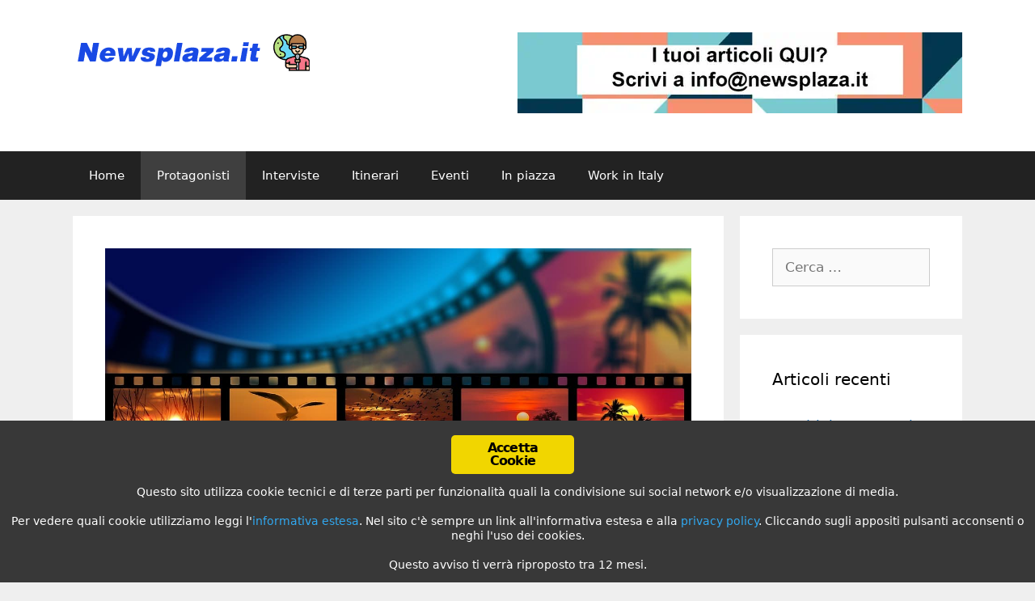

--- FILE ---
content_type: text/html; charset=UTF-8
request_url: https://www.newsplaza.it/protagonisti/le-migliori-alternative-per-federe-film-in-streaming-ad-alta-definizione/
body_size: 17483
content:
<!DOCTYPE html><html lang="it-IT"><head><meta charset="UTF-8"><link rel="manifest" href="/superpwa-manifest.json"><link rel="prefetch" href="/superpwa-manifest.json"><meta name="theme-color" content="#D5E0EB"><meta name='robots' content='index, follow, max-image-preview:large, max-snippet:-1, max-video-preview:-1' /><meta name="viewport" content="width=device-width, initial-scale=1"><title>Le migliori alternative per federe film in streaming ad alta definizione - News Plaza</title><link rel="canonical" href="https://www.newsplaza.it/protagonisti/le-migliori-alternative-per-federe-film-in-streaming-ad-alta-definizione/" /><meta property="og:locale" content="it_IT" /><meta property="og:type" content="article" /><meta property="og:title" content="Le migliori alternative per federe film in streaming ad alta definizione - News Plaza" /><meta property="og:description" content="Fino a qualche anno fa, per guardare un bel film bisognava fare continuamente zapping col telecomando sperando prima o poi di trovare qualcosa di interessante; oggi, invece, con l&#8217;avvento dell&#8217;on-demand è possibile scegliere il proprio film preferito tra migliaia di titoli disponibili, molto spesso divisi per categoria (commedia, azione, romantico, western, etc. Ecco dove si ... Leggi tutto" /><meta property="og:url" content="https://www.newsplaza.it/protagonisti/le-migliori-alternative-per-federe-film-in-streaming-ad-alta-definizione/" /><meta property="og:site_name" content="News Plaza" /><meta property="article:published_time" content="2019-05-30T09:44:49+00:00" /><meta property="article:modified_time" content="2019-08-08T10:51:19+00:00" /><meta property="og:image" content="https://www.newsplaza.it/wp-content/uploads/2019/05/film-streaming.jpg" /><meta property="og:image:width" content="1280" /><meta property="og:image:height" content="570" /><meta property="og:image:type" content="image/jpeg" /><meta name="author" content="News Plaza" /><meta name="twitter:card" content="summary_large_image" /><meta name="twitter:label1" content="Scritto da" /><meta name="twitter:data1" content="News Plaza" /><meta name="twitter:label2" content="Tempo di lettura stimato" /><meta name="twitter:data2" content="2 minuti" /> <script type="application/ld+json" class="yoast-schema-graph">{"@context":"https://schema.org","@graph":[{"@type":"Article","@id":"https://www.newsplaza.it/protagonisti/le-migliori-alternative-per-federe-film-in-streaming-ad-alta-definizione/#article","isPartOf":{"@id":"https://www.newsplaza.it/protagonisti/le-migliori-alternative-per-federe-film-in-streaming-ad-alta-definizione/"},"author":{"name":"News Plaza","@id":"https://www.newsplaza.it/#/schema/person/13a21865069d677dc88bc0e7420bda2c"},"headline":"Le migliori alternative per federe film in streaming ad alta definizione","datePublished":"2019-05-30T09:44:49+00:00","dateModified":"2019-08-08T10:51:19+00:00","mainEntityOfPage":{"@id":"https://www.newsplaza.it/protagonisti/le-migliori-alternative-per-federe-film-in-streaming-ad-alta-definizione/"},"wordCount":431,"publisher":{"@id":"https://www.newsplaza.it/#organization"},"image":{"@id":"https://www.newsplaza.it/protagonisti/le-migliori-alternative-per-federe-film-in-streaming-ad-alta-definizione/#primaryimage"},"thumbnailUrl":"https://www.newsplaza.it/wp-content/uploads/2019/05/film-streaming.jpg","articleSection":["Protagonisti"],"inLanguage":"it-IT"},{"@type":"WebPage","@id":"https://www.newsplaza.it/protagonisti/le-migliori-alternative-per-federe-film-in-streaming-ad-alta-definizione/","url":"https://www.newsplaza.it/protagonisti/le-migliori-alternative-per-federe-film-in-streaming-ad-alta-definizione/","name":"Le migliori alternative per federe film in streaming ad alta definizione - News Plaza","isPartOf":{"@id":"https://www.newsplaza.it/#website"},"primaryImageOfPage":{"@id":"https://www.newsplaza.it/protagonisti/le-migliori-alternative-per-federe-film-in-streaming-ad-alta-definizione/#primaryimage"},"image":{"@id":"https://www.newsplaza.it/protagonisti/le-migliori-alternative-per-federe-film-in-streaming-ad-alta-definizione/#primaryimage"},"thumbnailUrl":"https://www.newsplaza.it/wp-content/uploads/2019/05/film-streaming.jpg","datePublished":"2019-05-30T09:44:49+00:00","dateModified":"2019-08-08T10:51:19+00:00","breadcrumb":{"@id":"https://www.newsplaza.it/protagonisti/le-migliori-alternative-per-federe-film-in-streaming-ad-alta-definizione/#breadcrumb"},"inLanguage":"it-IT","potentialAction":[{"@type":"ReadAction","target":["https://www.newsplaza.it/protagonisti/le-migliori-alternative-per-federe-film-in-streaming-ad-alta-definizione/"]}]},{"@type":"ImageObject","inLanguage":"it-IT","@id":"https://www.newsplaza.it/protagonisti/le-migliori-alternative-per-federe-film-in-streaming-ad-alta-definizione/#primaryimage","url":"https://www.newsplaza.it/wp-content/uploads/2019/05/film-streaming.jpg","contentUrl":"https://www.newsplaza.it/wp-content/uploads/2019/05/film-streaming.jpg","width":1280,"height":570},{"@type":"BreadcrumbList","@id":"https://www.newsplaza.it/protagonisti/le-migliori-alternative-per-federe-film-in-streaming-ad-alta-definizione/#breadcrumb","itemListElement":[{"@type":"ListItem","position":1,"name":"Home","item":"https://www.newsplaza.it/"},{"@type":"ListItem","position":2,"name":"Le migliori alternative per federe film in streaming ad alta definizione"}]},{"@type":"WebSite","@id":"https://www.newsplaza.it/#website","url":"https://www.newsplaza.it/","name":"News Plaza","description":"La notizia fa spettacolo","publisher":{"@id":"https://www.newsplaza.it/#organization"},"potentialAction":[{"@type":"SearchAction","target":{"@type":"EntryPoint","urlTemplate":"https://www.newsplaza.it/?s={search_term_string}"},"query-input":{"@type":"PropertyValueSpecification","valueRequired":true,"valueName":"search_term_string"}}],"inLanguage":"it-IT"},{"@type":"Organization","@id":"https://www.newsplaza.it/#organization","name":"News Plaza","url":"https://www.newsplaza.it/","logo":{"@type":"ImageObject","inLanguage":"it-IT","@id":"https://www.newsplaza.it/#/schema/logo/image/","url":"https://www.newsplaza.it/wp-content/uploads/2019/02/logo-newsplaza.png","contentUrl":"https://www.newsplaza.it/wp-content/uploads/2019/02/logo-newsplaza.png","width":300,"height":50,"caption":"News Plaza"},"image":{"@id":"https://www.newsplaza.it/#/schema/logo/image/"}},{"@type":"Person","@id":"https://www.newsplaza.it/#/schema/person/13a21865069d677dc88bc0e7420bda2c","name":"News Plaza"}]}</script> <link rel="alternate" type="application/rss+xml" title="News Plaza &raquo; Feed" href="https://www.newsplaza.it/feed/" /><link rel="alternate" type="application/rss+xml" title="News Plaza &raquo; Feed dei commenti" href="https://www.newsplaza.it/comments/feed/" /><link rel="alternate" title="oEmbed (JSON)" type="application/json+oembed" href="https://www.newsplaza.it/wp-json/oembed/1.0/embed?url=https%3A%2F%2Fwww.newsplaza.it%2Fprotagonisti%2Fle-migliori-alternative-per-federe-film-in-streaming-ad-alta-definizione%2F" /><link rel="alternate" title="oEmbed (XML)" type="text/xml+oembed" href="https://www.newsplaza.it/wp-json/oembed/1.0/embed?url=https%3A%2F%2Fwww.newsplaza.it%2Fprotagonisti%2Fle-migliori-alternative-per-federe-film-in-streaming-ad-alta-definizione%2F&#038;format=xml" /><style id='wp-img-auto-sizes-contain-inline-css'>img:is([sizes=auto i],[sizes^="auto," i]){contain-intrinsic-size:3000px 1500px}
/*# sourceURL=wp-img-auto-sizes-contain-inline-css */</style><style id='wp-emoji-styles-inline-css'>img.wp-smiley, img.emoji {
		display: inline !important;
		border: none !important;
		box-shadow: none !important;
		height: 1em !important;
		width: 1em !important;
		margin: 0 0.07em !important;
		vertical-align: -0.1em !important;
		background: none !important;
		padding: 0 !important;
	}
/*# sourceURL=wp-emoji-styles-inline-css */</style><link rel='stylesheet' id='wp-block-library-css' href='https://www.newsplaza.it/wp-includes/css/dist/block-library/style.min.css?ver=6.9' media='all' /><style id='global-styles-inline-css'>:root{--wp--preset--aspect-ratio--square: 1;--wp--preset--aspect-ratio--4-3: 4/3;--wp--preset--aspect-ratio--3-4: 3/4;--wp--preset--aspect-ratio--3-2: 3/2;--wp--preset--aspect-ratio--2-3: 2/3;--wp--preset--aspect-ratio--16-9: 16/9;--wp--preset--aspect-ratio--9-16: 9/16;--wp--preset--color--black: #000000;--wp--preset--color--cyan-bluish-gray: #abb8c3;--wp--preset--color--white: #ffffff;--wp--preset--color--pale-pink: #f78da7;--wp--preset--color--vivid-red: #cf2e2e;--wp--preset--color--luminous-vivid-orange: #ff6900;--wp--preset--color--luminous-vivid-amber: #fcb900;--wp--preset--color--light-green-cyan: #7bdcb5;--wp--preset--color--vivid-green-cyan: #00d084;--wp--preset--color--pale-cyan-blue: #8ed1fc;--wp--preset--color--vivid-cyan-blue: #0693e3;--wp--preset--color--vivid-purple: #9b51e0;--wp--preset--color--contrast: var(--contrast);--wp--preset--color--contrast-2: var(--contrast-2);--wp--preset--color--contrast-3: var(--contrast-3);--wp--preset--color--base: var(--base);--wp--preset--color--base-2: var(--base-2);--wp--preset--color--base-3: var(--base-3);--wp--preset--color--accent: var(--accent);--wp--preset--gradient--vivid-cyan-blue-to-vivid-purple: linear-gradient(135deg,rgb(6,147,227) 0%,rgb(155,81,224) 100%);--wp--preset--gradient--light-green-cyan-to-vivid-green-cyan: linear-gradient(135deg,rgb(122,220,180) 0%,rgb(0,208,130) 100%);--wp--preset--gradient--luminous-vivid-amber-to-luminous-vivid-orange: linear-gradient(135deg,rgb(252,185,0) 0%,rgb(255,105,0) 100%);--wp--preset--gradient--luminous-vivid-orange-to-vivid-red: linear-gradient(135deg,rgb(255,105,0) 0%,rgb(207,46,46) 100%);--wp--preset--gradient--very-light-gray-to-cyan-bluish-gray: linear-gradient(135deg,rgb(238,238,238) 0%,rgb(169,184,195) 100%);--wp--preset--gradient--cool-to-warm-spectrum: linear-gradient(135deg,rgb(74,234,220) 0%,rgb(151,120,209) 20%,rgb(207,42,186) 40%,rgb(238,44,130) 60%,rgb(251,105,98) 80%,rgb(254,248,76) 100%);--wp--preset--gradient--blush-light-purple: linear-gradient(135deg,rgb(255,206,236) 0%,rgb(152,150,240) 100%);--wp--preset--gradient--blush-bordeaux: linear-gradient(135deg,rgb(254,205,165) 0%,rgb(254,45,45) 50%,rgb(107,0,62) 100%);--wp--preset--gradient--luminous-dusk: linear-gradient(135deg,rgb(255,203,112) 0%,rgb(199,81,192) 50%,rgb(65,88,208) 100%);--wp--preset--gradient--pale-ocean: linear-gradient(135deg,rgb(255,245,203) 0%,rgb(182,227,212) 50%,rgb(51,167,181) 100%);--wp--preset--gradient--electric-grass: linear-gradient(135deg,rgb(202,248,128) 0%,rgb(113,206,126) 100%);--wp--preset--gradient--midnight: linear-gradient(135deg,rgb(2,3,129) 0%,rgb(40,116,252) 100%);--wp--preset--font-size--small: 13px;--wp--preset--font-size--medium: 20px;--wp--preset--font-size--large: 36px;--wp--preset--font-size--x-large: 42px;--wp--preset--spacing--20: 0.44rem;--wp--preset--spacing--30: 0.67rem;--wp--preset--spacing--40: 1rem;--wp--preset--spacing--50: 1.5rem;--wp--preset--spacing--60: 2.25rem;--wp--preset--spacing--70: 3.38rem;--wp--preset--spacing--80: 5.06rem;--wp--preset--shadow--natural: 6px 6px 9px rgba(0, 0, 0, 0.2);--wp--preset--shadow--deep: 12px 12px 50px rgba(0, 0, 0, 0.4);--wp--preset--shadow--sharp: 6px 6px 0px rgba(0, 0, 0, 0.2);--wp--preset--shadow--outlined: 6px 6px 0px -3px rgb(255, 255, 255), 6px 6px rgb(0, 0, 0);--wp--preset--shadow--crisp: 6px 6px 0px rgb(0, 0, 0);}:where(.is-layout-flex){gap: 0.5em;}:where(.is-layout-grid){gap: 0.5em;}body .is-layout-flex{display: flex;}.is-layout-flex{flex-wrap: wrap;align-items: center;}.is-layout-flex > :is(*, div){margin: 0;}body .is-layout-grid{display: grid;}.is-layout-grid > :is(*, div){margin: 0;}:where(.wp-block-columns.is-layout-flex){gap: 2em;}:where(.wp-block-columns.is-layout-grid){gap: 2em;}:where(.wp-block-post-template.is-layout-flex){gap: 1.25em;}:where(.wp-block-post-template.is-layout-grid){gap: 1.25em;}.has-black-color{color: var(--wp--preset--color--black) !important;}.has-cyan-bluish-gray-color{color: var(--wp--preset--color--cyan-bluish-gray) !important;}.has-white-color{color: var(--wp--preset--color--white) !important;}.has-pale-pink-color{color: var(--wp--preset--color--pale-pink) !important;}.has-vivid-red-color{color: var(--wp--preset--color--vivid-red) !important;}.has-luminous-vivid-orange-color{color: var(--wp--preset--color--luminous-vivid-orange) !important;}.has-luminous-vivid-amber-color{color: var(--wp--preset--color--luminous-vivid-amber) !important;}.has-light-green-cyan-color{color: var(--wp--preset--color--light-green-cyan) !important;}.has-vivid-green-cyan-color{color: var(--wp--preset--color--vivid-green-cyan) !important;}.has-pale-cyan-blue-color{color: var(--wp--preset--color--pale-cyan-blue) !important;}.has-vivid-cyan-blue-color{color: var(--wp--preset--color--vivid-cyan-blue) !important;}.has-vivid-purple-color{color: var(--wp--preset--color--vivid-purple) !important;}.has-black-background-color{background-color: var(--wp--preset--color--black) !important;}.has-cyan-bluish-gray-background-color{background-color: var(--wp--preset--color--cyan-bluish-gray) !important;}.has-white-background-color{background-color: var(--wp--preset--color--white) !important;}.has-pale-pink-background-color{background-color: var(--wp--preset--color--pale-pink) !important;}.has-vivid-red-background-color{background-color: var(--wp--preset--color--vivid-red) !important;}.has-luminous-vivid-orange-background-color{background-color: var(--wp--preset--color--luminous-vivid-orange) !important;}.has-luminous-vivid-amber-background-color{background-color: var(--wp--preset--color--luminous-vivid-amber) !important;}.has-light-green-cyan-background-color{background-color: var(--wp--preset--color--light-green-cyan) !important;}.has-vivid-green-cyan-background-color{background-color: var(--wp--preset--color--vivid-green-cyan) !important;}.has-pale-cyan-blue-background-color{background-color: var(--wp--preset--color--pale-cyan-blue) !important;}.has-vivid-cyan-blue-background-color{background-color: var(--wp--preset--color--vivid-cyan-blue) !important;}.has-vivid-purple-background-color{background-color: var(--wp--preset--color--vivid-purple) !important;}.has-black-border-color{border-color: var(--wp--preset--color--black) !important;}.has-cyan-bluish-gray-border-color{border-color: var(--wp--preset--color--cyan-bluish-gray) !important;}.has-white-border-color{border-color: var(--wp--preset--color--white) !important;}.has-pale-pink-border-color{border-color: var(--wp--preset--color--pale-pink) !important;}.has-vivid-red-border-color{border-color: var(--wp--preset--color--vivid-red) !important;}.has-luminous-vivid-orange-border-color{border-color: var(--wp--preset--color--luminous-vivid-orange) !important;}.has-luminous-vivid-amber-border-color{border-color: var(--wp--preset--color--luminous-vivid-amber) !important;}.has-light-green-cyan-border-color{border-color: var(--wp--preset--color--light-green-cyan) !important;}.has-vivid-green-cyan-border-color{border-color: var(--wp--preset--color--vivid-green-cyan) !important;}.has-pale-cyan-blue-border-color{border-color: var(--wp--preset--color--pale-cyan-blue) !important;}.has-vivid-cyan-blue-border-color{border-color: var(--wp--preset--color--vivid-cyan-blue) !important;}.has-vivid-purple-border-color{border-color: var(--wp--preset--color--vivid-purple) !important;}.has-vivid-cyan-blue-to-vivid-purple-gradient-background{background: var(--wp--preset--gradient--vivid-cyan-blue-to-vivid-purple) !important;}.has-light-green-cyan-to-vivid-green-cyan-gradient-background{background: var(--wp--preset--gradient--light-green-cyan-to-vivid-green-cyan) !important;}.has-luminous-vivid-amber-to-luminous-vivid-orange-gradient-background{background: var(--wp--preset--gradient--luminous-vivid-amber-to-luminous-vivid-orange) !important;}.has-luminous-vivid-orange-to-vivid-red-gradient-background{background: var(--wp--preset--gradient--luminous-vivid-orange-to-vivid-red) !important;}.has-very-light-gray-to-cyan-bluish-gray-gradient-background{background: var(--wp--preset--gradient--very-light-gray-to-cyan-bluish-gray) !important;}.has-cool-to-warm-spectrum-gradient-background{background: var(--wp--preset--gradient--cool-to-warm-spectrum) !important;}.has-blush-light-purple-gradient-background{background: var(--wp--preset--gradient--blush-light-purple) !important;}.has-blush-bordeaux-gradient-background{background: var(--wp--preset--gradient--blush-bordeaux) !important;}.has-luminous-dusk-gradient-background{background: var(--wp--preset--gradient--luminous-dusk) !important;}.has-pale-ocean-gradient-background{background: var(--wp--preset--gradient--pale-ocean) !important;}.has-electric-grass-gradient-background{background: var(--wp--preset--gradient--electric-grass) !important;}.has-midnight-gradient-background{background: var(--wp--preset--gradient--midnight) !important;}.has-small-font-size{font-size: var(--wp--preset--font-size--small) !important;}.has-medium-font-size{font-size: var(--wp--preset--font-size--medium) !important;}.has-large-font-size{font-size: var(--wp--preset--font-size--large) !important;}.has-x-large-font-size{font-size: var(--wp--preset--font-size--x-large) !important;}
/*# sourceURL=global-styles-inline-css */</style><style id='classic-theme-styles-inline-css'>/*! This file is auto-generated */
.wp-block-button__link{color:#fff;background-color:#32373c;border-radius:9999px;box-shadow:none;text-decoration:none;padding:calc(.667em + 2px) calc(1.333em + 2px);font-size:1.125em}.wp-block-file__button{background:#32373c;color:#fff;text-decoration:none}
/*# sourceURL=/wp-includes/css/classic-themes.min.css */</style><link rel='stylesheet' id='ginger-style-css' href='https://www.newsplaza.it/wp-content/cache/autoptimize/autoptimize_single_c1ad0a7fe087ff0952ed5a36140b7617.php?ver=6.9' media='all' /><link rel='stylesheet' id='parent-style-css' href='https://www.newsplaza.it/wp-content/themes/generatepress/style.css?ver=6.9' media='all' /><link rel='stylesheet' id='child-style-css' href='https://www.newsplaza.it/wp-content/themes/generatepress-child/style.css?ver=1.0' media='all' /><link rel='stylesheet' id='generate-style-grid-css' href='https://www.newsplaza.it/wp-content/themes/generatepress/assets/css/unsemantic-grid.min.css?ver=3.6.1' media='all' /><link rel='stylesheet' id='generate-style-css' href='https://www.newsplaza.it/wp-content/themes/generatepress/assets/css/style.min.css?ver=3.6.1' media='all' /><style id='generate-style-inline-css'>body{background-color:#efefef;color:#3a3a3a;}a{color:#1e73be;}a:hover, a:focus, a:active{color:#000000;}body .grid-container{max-width:1100px;}.wp-block-group__inner-container{max-width:1100px;margin-left:auto;margin-right:auto;}.generate-back-to-top{font-size:20px;border-radius:3px;position:fixed;bottom:30px;right:30px;line-height:40px;width:40px;text-align:center;z-index:10;transition:opacity 300ms ease-in-out;opacity:0.1;transform:translateY(1000px);}.generate-back-to-top__show{opacity:1;transform:translateY(0);}:root{--contrast:#222222;--contrast-2:#575760;--contrast-3:#b2b2be;--base:#f0f0f0;--base-2:#f7f8f9;--base-3:#ffffff;--accent:#1e73be;}:root .has-contrast-color{color:var(--contrast);}:root .has-contrast-background-color{background-color:var(--contrast);}:root .has-contrast-2-color{color:var(--contrast-2);}:root .has-contrast-2-background-color{background-color:var(--contrast-2);}:root .has-contrast-3-color{color:var(--contrast-3);}:root .has-contrast-3-background-color{background-color:var(--contrast-3);}:root .has-base-color{color:var(--base);}:root .has-base-background-color{background-color:var(--base);}:root .has-base-2-color{color:var(--base-2);}:root .has-base-2-background-color{background-color:var(--base-2);}:root .has-base-3-color{color:var(--base-3);}:root .has-base-3-background-color{background-color:var(--base-3);}:root .has-accent-color{color:var(--accent);}:root .has-accent-background-color{background-color:var(--accent);}body, button, input, select, textarea{font-family:-apple-system, system-ui, BlinkMacSystemFont, "Segoe UI", Helvetica, Arial, sans-serif, "Apple Color Emoji", "Segoe UI Emoji", "Segoe UI Symbol";}body{line-height:1.5;}.entry-content > [class*="wp-block-"]:not(:last-child):not(.wp-block-heading){margin-bottom:1.5em;}.main-title{font-size:45px;}.main-navigation .main-nav ul ul li a{font-size:14px;}.sidebar .widget, .footer-widgets .widget{font-size:17px;}h1{font-weight:300;font-size:40px;}h2{font-weight:300;font-size:30px;}h3{font-size:20px;}h4{font-size:inherit;}h5{font-size:inherit;}@media (max-width:768px){.main-title{font-size:30px;}h1{font-size:30px;}h2{font-size:25px;}}.top-bar{background-color:#636363;color:#ffffff;}.top-bar a{color:#ffffff;}.top-bar a:hover{color:#303030;}.site-header{background-color:#ffffff;color:#3a3a3a;}.site-header a{color:#3a3a3a;}.main-title a,.main-title a:hover{color:#222222;}.site-description{color:#757575;}.main-navigation,.main-navigation ul ul{background-color:#222222;}.main-navigation .main-nav ul li a, .main-navigation .menu-toggle, .main-navigation .menu-bar-items{color:#ffffff;}.main-navigation .main-nav ul li:not([class*="current-menu-"]):hover > a, .main-navigation .main-nav ul li:not([class*="current-menu-"]):focus > a, .main-navigation .main-nav ul li.sfHover:not([class*="current-menu-"]) > a, .main-navigation .menu-bar-item:hover > a, .main-navigation .menu-bar-item.sfHover > a{color:#ffffff;background-color:#3f3f3f;}button.menu-toggle:hover,button.menu-toggle:focus,.main-navigation .mobile-bar-items a,.main-navigation .mobile-bar-items a:hover,.main-navigation .mobile-bar-items a:focus{color:#ffffff;}.main-navigation .main-nav ul li[class*="current-menu-"] > a{color:#ffffff;background-color:#3f3f3f;}.navigation-search input[type="search"],.navigation-search input[type="search"]:active, .navigation-search input[type="search"]:focus, .main-navigation .main-nav ul li.search-item.active > a, .main-navigation .menu-bar-items .search-item.active > a{color:#ffffff;background-color:#3f3f3f;}.main-navigation ul ul{background-color:#3f3f3f;}.main-navigation .main-nav ul ul li a{color:#ffffff;}.main-navigation .main-nav ul ul li:not([class*="current-menu-"]):hover > a,.main-navigation .main-nav ul ul li:not([class*="current-menu-"]):focus > a, .main-navigation .main-nav ul ul li.sfHover:not([class*="current-menu-"]) > a{color:#ffffff;background-color:#4f4f4f;}.main-navigation .main-nav ul ul li[class*="current-menu-"] > a{color:#ffffff;background-color:#4f4f4f;}.separate-containers .inside-article, .separate-containers .comments-area, .separate-containers .page-header, .one-container .container, .separate-containers .paging-navigation, .inside-page-header{background-color:#ffffff;}.entry-meta{color:#595959;}.entry-meta a{color:#595959;}.entry-meta a:hover{color:#1e73be;}.sidebar .widget{background-color:#ffffff;}.sidebar .widget .widget-title{color:#000000;}.footer-widgets{background-color:#ffffff;}.footer-widgets .widget-title{color:#000000;}.site-info{color:#ffffff;background-color:#222222;}.site-info a{color:#ffffff;}.site-info a:hover{color:#606060;}.footer-bar .widget_nav_menu .current-menu-item a{color:#606060;}input[type="text"],input[type="email"],input[type="url"],input[type="password"],input[type="search"],input[type="tel"],input[type="number"],textarea,select{color:#666666;background-color:#fafafa;border-color:#cccccc;}input[type="text"]:focus,input[type="email"]:focus,input[type="url"]:focus,input[type="password"]:focus,input[type="search"]:focus,input[type="tel"]:focus,input[type="number"]:focus,textarea:focus,select:focus{color:#666666;background-color:#ffffff;border-color:#bfbfbf;}button,html input[type="button"],input[type="reset"],input[type="submit"],a.button,a.wp-block-button__link:not(.has-background){color:#ffffff;background-color:#666666;}button:hover,html input[type="button"]:hover,input[type="reset"]:hover,input[type="submit"]:hover,a.button:hover,button:focus,html input[type="button"]:focus,input[type="reset"]:focus,input[type="submit"]:focus,a.button:focus,a.wp-block-button__link:not(.has-background):active,a.wp-block-button__link:not(.has-background):focus,a.wp-block-button__link:not(.has-background):hover{color:#ffffff;background-color:#3f3f3f;}a.generate-back-to-top{background-color:rgba( 0,0,0,0.4 );color:#ffffff;}a.generate-back-to-top:hover,a.generate-back-to-top:focus{background-color:rgba( 0,0,0,0.6 );color:#ffffff;}:root{--gp-search-modal-bg-color:var(--base-3);--gp-search-modal-text-color:var(--contrast);--gp-search-modal-overlay-bg-color:rgba(0,0,0,0.2);}@media (max-width:768px){.main-navigation .menu-bar-item:hover > a, .main-navigation .menu-bar-item.sfHover > a{background:none;color:#ffffff;}}.inside-top-bar{padding:10px;}.inside-header{padding:40px;}.site-main .wp-block-group__inner-container{padding:40px;}.entry-content .alignwide, body:not(.no-sidebar) .entry-content .alignfull{margin-left:-40px;width:calc(100% + 80px);max-width:calc(100% + 80px);}.rtl .menu-item-has-children .dropdown-menu-toggle{padding-left:20px;}.rtl .main-navigation .main-nav ul li.menu-item-has-children > a{padding-right:20px;}.site-info{padding:20px;}@media (max-width:768px){.separate-containers .inside-article, .separate-containers .comments-area, .separate-containers .page-header, .separate-containers .paging-navigation, .one-container .site-content, .inside-page-header{padding:30px;}.site-main .wp-block-group__inner-container{padding:30px;}.site-info{padding-right:10px;padding-left:10px;}.entry-content .alignwide, body:not(.no-sidebar) .entry-content .alignfull{margin-left:-30px;width:calc(100% + 60px);max-width:calc(100% + 60px);}}.one-container .sidebar .widget{padding:0px;}/* End cached CSS */@media (max-width:768px){.main-navigation .menu-toggle,.main-navigation .mobile-bar-items,.sidebar-nav-mobile:not(#sticky-placeholder){display:block;}.main-navigation ul,.gen-sidebar-nav{display:none;}[class*="nav-float-"] .site-header .inside-header > *{float:none;clear:both;}}
/*# sourceURL=generate-style-inline-css */</style><link rel='stylesheet' id='generate-mobile-style-css' href='https://www.newsplaza.it/wp-content/themes/generatepress/assets/css/mobile.min.css?ver=3.6.1' media='all' /><link rel='stylesheet' id='generate-font-icons-css' href='https://www.newsplaza.it/wp-content/themes/generatepress/assets/css/components/font-icons.min.css?ver=3.6.1' media='all' /><link rel='stylesheet' id='generate-child-css' href='https://www.newsplaza.it/wp-content/themes/generatepress-child/style.css?ver=1551286117' media='all' /><style id='spai-fadein-inline-css'>img[data-spai]{opacity: 0;} div.woocommerce-product-gallery img[data-spai]{opacity: 1;} img[data-spai-egr],img[data-spai-lazy-loaded],img[data-spai-upd] {transition: opacity .5s linear .2s;-webkit-transition: opacity .5s linear .2s;-moz-transition: opacity .5s linear .2s;-o-transition: opacity .5s linear .2s; opacity: 1;}
/*# sourceURL=spai-fadein-inline-css */</style> <script defer src="https://www.newsplaza.it/wp-content/plugins/ginger/addon/analytics/gingeranalytics.min.js?ver=6.9" id="ginger-analytics_script-js"></script> <script defer src="https://www.newsplaza.it/wp-content/plugins/ginger/front/js/cookies-enabler.min.js?ver=6.9" id="ginger-cookies-enabler-js"></script> <script defer src="https://www.newsplaza.it/wp-includes/js/jquery/jquery.min.js?ver=3.7.1" id="jquery-core-js"></script> <script defer src="https://www.newsplaza.it/wp-includes/js/jquery/jquery-migrate.min.js?ver=3.4.1" id="jquery-migrate-js"></script> <link rel="https://api.w.org/" href="https://www.newsplaza.it/wp-json/" /><link rel="alternate" title="JSON" type="application/json" href="https://www.newsplaza.it/wp-json/wp/v2/posts/146" /><link rel="EditURI" type="application/rsd+xml" title="RSD" href="https://www.newsplaza.it/xmlrpc.php?rsd" /><meta name="generator" content="WordPress 6.9" /><link rel='shortlink' href='https://www.newsplaza.it/?p=146' /> <script defer src="[data-uri]"></script> <style>.ginger_container.dark {
             background-color: #383838;
             color: #ffffff;
                        }

                                                            .ginger_container .ginger_message {line-height:18px; font-size:14px;}
.ginger_container .ginger-disable {background-color:#575757; color:#aeaeae; font-weight:normal; float:none; display: inline-block;}
.ginger_container .ginger_btn {font-size:12px; float:none; margin-left:0;} 
.ginger_container .ginger_message {display: inline-block; width:100%;}
.ginger_container .ginger-accept {float:none; display:inline-block;}
.ginger_banner-wrapper {text-align:center;}</style><link rel="icon" href="https://cdn.shortpixel.ai/spai/q_lossy+ret_img+to_webp/www.newsplaza.it/wp-content/uploads/2019/02/cropped-favicon-news-plaza-32x32.png" data-spai-egr="1" sizes="32x32" /><link rel="icon" href="https://cdn.shortpixel.ai/spai/q_lossy+ret_img+to_webp/www.newsplaza.it/wp-content/uploads/2019/02/cropped-favicon-news-plaza-192x192.png" data-spai-egr="1" sizes="192x192" /><link rel="apple-touch-icon" href="https://cdn.shortpixel.ai/spai/q_lossy+ret_img+to_webp/www.newsplaza.it/wp-content/uploads/2019/02/cropped-favicon-news-plaza-180x180.png" data-spai-egr="1" /><meta name="msapplication-TileImage" content="https://www.newsplaza.it/wp-content/uploads/2019/02/cropped-favicon-news-plaza-270x270.png" /><style id="wp-custom-css">.site-info {
      display: none;
}</style><link href="https://cdn.shortpixel.ai" rel="preconnect" crossorigin></head><body data-rsssl=1 class="wp-singular post-template-default single single-post postid-146 single-format-standard wp-custom-logo wp-embed-responsive wp-theme-generatepress wp-child-theme-generatepress-child right-sidebar nav-below-header separate-containers fluid-header active-footer-widgets-1 nav-aligned-left header-aligned-left dropdown-hover featured-image-active" itemtype="https://schema.org/Blog" itemscope> <a class="screen-reader-text skip-link" href="#content" title="Vai al contenuto">Vai al contenuto</a><header class="site-header" id="masthead" aria-label="Sito"  itemtype="https://schema.org/WPHeader" itemscope><div class="inside-header grid-container grid-parent"><div class="header-widget"><aside id="media_image-3" class="widget inner-padding widget_media_image"><a href="/cdn-cgi/l/email-protection#89e0e7efe6c9e7ecfefaf9e5e8f3e8a7e0fd"><img width="978" height="178" src="[data-uri]" data-spai="1" class="image wp-image-99  attachment-full size-full" alt="banner newsplaza" style="max-width: 100%; height: auto;" decoding="async" fetchpriority="high"  /></a></aside></div><div class="site-logo"> <a href="https://www.newsplaza.it/" rel="home"> <img  class="header-image is-logo-image" alt="News Plaza" src="[data-uri]" data-spai="1" /> </a></div></div></header><nav class="main-navigation sub-menu-right" id="site-navigation" aria-label="Principale"  itemtype="https://schema.org/SiteNavigationElement" itemscope><div class="inside-navigation grid-container grid-parent"> <button class="menu-toggle" aria-controls="primary-menu" aria-expanded="false"> <span class="mobile-menu">Menu</span> </button><div id="primary-menu" class="main-nav"><ul id="menu-principale" class=" menu sf-menu"><li id="menu-item-85" class="menu-item menu-item-type-custom menu-item-object-custom menu-item-home menu-item-85"><a href="https://www.newsplaza.it/">Home</a></li><li id="menu-item-87" class="menu-item menu-item-type-taxonomy menu-item-object-category current-post-ancestor current-menu-parent current-post-parent menu-item-87"><a href="https://www.newsplaza.it/protagonisti/">Protagonisti</a></li><li id="menu-item-88" class="menu-item menu-item-type-taxonomy menu-item-object-category menu-item-88"><a href="https://www.newsplaza.it/interviste/">Interviste</a></li><li id="menu-item-89" class="menu-item menu-item-type-taxonomy menu-item-object-category menu-item-89"><a href="https://www.newsplaza.it/itinerari/">Itinerari</a></li><li id="menu-item-90" class="menu-item menu-item-type-taxonomy menu-item-object-category menu-item-90"><a href="https://www.newsplaza.it/eventi/">Eventi</a></li><li id="menu-item-91" class="menu-item menu-item-type-taxonomy menu-item-object-category menu-item-91"><a href="https://www.newsplaza.it/in-piazza/">In piazza</a></li><li id="menu-item-92" class="menu-item menu-item-type-taxonomy menu-item-object-category menu-item-92"><a href="https://www.newsplaza.it/work-in-italy/">Work in Italy</a></li></ul></div></div></nav><div class="site grid-container container hfeed grid-parent" id="page"><div class="site-content" id="content"><div class="content-area grid-parent mobile-grid-100 grid-75 tablet-grid-75" id="primary"><main class="site-main" id="main"><article id="post-146" class="post-146 post type-post status-publish format-standard has-post-thumbnail hentry category-protagonisti" itemtype="https://schema.org/CreativeWork" itemscope><div class="inside-article"><div class="featured-image page-header-image-single grid-container grid-parent"> <img width="1280" height="570" src="[data-uri]" data-spai="1" class="attachment-full size-full wp-post-image" alt="" itemprop="image" decoding="async"  /></div><header class="entry-header"><h1 class="entry-title" itemprop="headline">Le migliori alternative per federe film in streaming ad alta definizione</h1><div class="entry-meta"> <span class="posted-on"><time class="updated" datetime="2019-08-08T12:51:19+02:00" itemprop="dateModified">Agosto 8, 2019</time><time class="entry-date published" datetime="2019-05-30T11:44:49+02:00" itemprop="datePublished">Maggio 30, 2019</time></span> <span class="byline">di <span class="author vcard" itemprop="author" itemtype="https://schema.org/Person" itemscope><a class="url fn n" href="https://www.newsplaza.it/author/berna00/" title="Visualizza tutti gli articoli di News Plaza" rel="author" itemprop="url"><span class="author-name" itemprop="name">News Plaza</span></a></span></span></div></header><div class="entry-content" itemprop="text"><p>Fino a qualche anno fa, per guardare un bel film bisognava fare continuamente zapping col telecomando sperando prima o poi di trovare qualcosa di interessante; oggi, invece, con l&#8217;avvento dell&#8217;on-demand è possibile scegliere il proprio film preferito tra migliaia di titoli disponibili, molto spesso divisi per categoria (commedia, azione, romantico, western, etc.</p><p>Ecco dove si possono vedere <strong>film in streaming ad alta definizione</strong>.</p><h2>Film per tutti</h2><p>Guardare <strong>film gratuiti online</strong> è un modo molto diffuso, ma molto spesso questi siti richiedono lunghe e complicate procedure di registrazione oppure richiedono di installare dei software sul proprio pc.</p><p><a href="https://www.filmpertutti.pub"><strong>Filmpertutti</strong></a> rappresenta la migliore alternativa per poter guardare dei film subito e in modo assolutamente gratuito e veloce.</p><p>Le alternative sono tutte a pagamento e consentono di poter scegliere fra un catalogo molto ampio e di poter utilizzare anche delle app per poter visualizzare film e serie tv da tablet o cellulare</p><h2>Netflix</h2><p>Grazie ad una vaste gamma titoli di ogni genere, questa piattaforma ha sempre il film giusto per tutti: da quelli di guerra ai documentari, dalle commedie esilaranti e ai polizieschi americani, dai cartoni animati ai film basati su storie vere. Si parte da un costo mensile base di 7,99 €, che sale a 10,99 se si sceglie l&#8217;opzione HD e 13,99 per chi vuole guardare i film in ultra HD.</p><p>Netflix si distingue dalla concorrenza per il fatto che dà la possibilità di dividere il costo dell&#8217;abbonamento grazie alla formula Together Price.</p><h2>Amazon Prime</h2><p>Amazon Prime nel giro di pochi mesi ha guadagnato tantissimi clienti, candidandosi ad essere il principale concorrente di Netflix grazie alla sua ampia collezione di film e alle incredibili produzioni originali. Amazon Studios ha prodotto diverse pellicole vincitrici di premi Oscar (Manchester by Sea) e nominati (The Big Sick).</p><p>Grazie agli accordi con gli studi cinematografici, sta anche iniziando ad ottenere sempre più nuove uscite rispetto a Netflix direttamente dalle sale. Amazon Prime è un servizio che offre film in 4K e ultra HD.</p><h2>Now TV</h2><p>Now TV è un modo semplice per guardare film, spettacoli ed eventi sportivi. Tutto ciò che serve è una connessione Internet e un dispositivo compatibile, tra cui tablet, smartphone e console per videogiochi, oltre alla Smart Stick Now TV e Now TV Box. Tutto senza alcun contratto.</p><p>Per iniziare a guardare Now TV, infatti, basta acquistare il pass o avviare una prova gratuita e creare un account. Sono disponibili 5 pass: Intrattenimento, Cinema, Sport, Bambini e Hayu. E&#8217; possibile scegliere la combinazione che più si addice alle proprio esigenze e cambiarla tutte le volte che si desidera.</p></div><footer class="entry-meta" aria-label="Contenuto dei meta"> <span class="cat-links"><span class="screen-reader-text">Categorie </span><a href="https://www.newsplaza.it/protagonisti/" rel="category tag">Protagonisti</a></span><nav id="nav-below" class="post-navigation" aria-label="Articoli"><div class="nav-previous"><span class="prev"><a href="https://www.newsplaza.it/work-in-italy/i-pezzi-di-ricambio-fiat-piu-richiesti/" rel="prev">I pezzi di ricambio fiat più richiesti</a></span></div><div class="nav-next"><span class="next"><a href="https://www.newsplaza.it/protagonisti/mercatino-dellusato-quando-lusato-non-ha-tempo/" rel="next">Mercatino dell&#8217;usato: quando l&#8217;usato non ha tempo</a></span></div></nav></footer></div></article></main></div><div class="widget-area sidebar is-right-sidebar grid-25 tablet-grid-25 grid-parent" id="right-sidebar"><div class="inside-right-sidebar"><aside id="search-2" class="widget inner-padding widget_search"><form method="get" class="search-form" action="https://www.newsplaza.it/"> <label> <span class="screen-reader-text">Ricerca per:</span> <input type="search" class="search-field" placeholder="Cerca &hellip;" value="" name="s" title="Ricerca per:"> </label> <input type="submit" class="search-submit" value="Cerca"></form></aside><aside id="recent-posts-2" class="widget inner-padding widget_recent_entries"><h2 class="widget-title">Articoli recenti</h2><ul><li> <a href="https://www.newsplaza.it/work-in-italy/mandrini-per-trapani-precisione-e-affidabilita-al-servizio-del-lavoro/">Mandrini per trapani: precisione e affidabilità al servizio del lavoro</a></li><li> <a href="https://www.newsplaza.it/work-in-italy/difesa-militare-legale-protezione-giuridica-per-i-professionisti-delle-forze-armate/">Difesa militare legale: protezione giuridica per i professionisti delle forze armate</a></li><li> <a href="https://www.newsplaza.it/interviste/i-5-errori-da-evitare-quando-noleggi-attrezzature-per-il-cinema/">I 5 errori da evitare quando noleggi attrezzature per il cinema</a></li><li> <a href="https://www.newsplaza.it/protagonisti/perche-frequentare-un-corso-di-cucina-vegana-oggi/">Perché frequentare un corso di cucina vegana oggi</a></li><li> <a href="https://www.newsplaza.it/protagonisti/iphone-11-ricondizionato-unopzione-intelligente-per-risparmiare-e-scegliere-la-qualita/">iPhone 11 Ricondizionato: Un’Opzione Intelligente per Risparmiare e Scegliere la Qualità</a></li></ul></aside><aside id="categories-2" class="widget inner-padding widget_categories"><h2 class="widget-title">Categorie</h2><ul><li class="cat-item cat-item-1"><a href="https://www.newsplaza.it/eventi/">Eventi</a></li><li class="cat-item cat-item-9"><a href="https://www.newsplaza.it/il-proprio-corpo/">Il proprio corpo</a></li><li class="cat-item cat-item-8"><a href="https://www.newsplaza.it/in-casa/">In casa</a></li><li class="cat-item cat-item-6"><a href="https://www.newsplaza.it/in-piazza/">In piazza</a></li><li class="cat-item cat-item-2"><a href="https://www.newsplaza.it/interviste/">Interviste</a></li><li class="cat-item cat-item-3"><a href="https://www.newsplaza.it/itinerari/">Itinerari</a></li><li class="cat-item cat-item-4"><a href="https://www.newsplaza.it/protagonisti/">Protagonisti</a></li><li class="cat-item cat-item-5"><a href="https://www.newsplaza.it/work-in-italy/">Work in Italy</a></li></ul></aside></div></div></div></div><div class="site-footer"><div id="footer-widgets" class="site footer-widgets"><div class="footer-widgets-container grid-container grid-parent"><div class="inside-footer-widgets"><div class="footer-widget-1 grid-parent grid-100 tablet-grid-50 mobile-grid-100"><aside id="text-3" class="widget inner-padding widget_text"><div class="textwidget"><p>Newsplaza.it &#8211; <a href="https://deegita.com/privacy.pdf" target="_blank" rel="noopener">Privacy Policy &#8211; </a><a href="/cookie-policy/" target="_blank" rel="noopener">Cookie Policy</a></p><p>Powered by <a href="https://www.deegita.com/" rel="nofollow">Deegita.com</a></p></div></aside></div></div></div></div><footer class="site-info" aria-label="Sito"  itemtype="https://schema.org/WPFooter" itemscope><div class="inside-site-info grid-container grid-parent"><div class="copyright-bar"> <span class="copyright">&copy; 2026 News Plaza</span> &bull; Creato con <a href="https://generatepress.com" itemprop="url">GeneratePress</a></div></div></footer></div> <a title="Scorri in alto" aria-label="Scorri in alto" rel="nofollow" href="#" class="generate-back-to-top" data-scroll-speed="400" data-start-scroll="300" role="button"> </a><script data-cfasync="false" src="/cdn-cgi/scripts/5c5dd728/cloudflare-static/email-decode.min.js"></script><script type="speculationrules">{"prefetch":[{"source":"document","where":{"and":[{"href_matches":"/*"},{"not":{"href_matches":["/wp-*.php","/wp-admin/*","/wp-content/uploads/*","/wp-content/*","/wp-content/plugins/*","/wp-content/themes/generatepress-child/*","/wp-content/themes/generatepress/*","/*\\?(.+)"]}},{"not":{"selector_matches":"a[rel~=\"nofollow\"]"}},{"not":{"selector_matches":".no-prefetch, .no-prefetch a"}}]},"eagerness":"conservative"}]}</script> <script defer id="generate-a11y" src="[data-uri]"></script> <script defer id="superpwa-register-sw-js-extra" src="[data-uri]"></script> <script defer src="https://www.newsplaza.it/wp-content/cache/autoptimize/autoptimize_single_7db5fa8702156f4a1cbe0df824711886.php?ver=2.2.40" id="superpwa-register-sw-js"></script> <script defer id="generate-menu-js-before" src="[data-uri]"></script> <script defer src="https://www.newsplaza.it/wp-content/themes/generatepress/assets/js/menu.min.js?ver=3.6.1" id="generate-menu-js"></script> <script defer id="generate-back-to-top-js-before" src="[data-uri]"></script> <script defer src="https://www.newsplaza.it/wp-content/themes/generatepress/assets/js/back-to-top.min.js?ver=3.6.1" id="generate-back-to-top-js"></script> <script defer id="spai-scripts-js-extra" src="[data-uri]"></script> <script defer data-cfasync="false" src="https://www.newsplaza.it/wp-content/plugins/shortpixel-adaptive-images/assets/js/ai-2.0.min.js" id="spai-scripts-js" data-spai-excluded="true"></script> <script id="wp-emoji-settings" type="application/json">{"baseUrl":"https://s.w.org/images/core/emoji/17.0.2/72x72/","ext":".png","svgUrl":"https://s.w.org/images/core/emoji/17.0.2/svg/","svgExt":".svg","source":{"concatemoji":"https://www.newsplaza.it/wp-includes/js/wp-emoji-release.min.js?ver=6.9"}}</script> <script type="module" data-spai-excluded="true">/*! This file is auto-generated */
const a=JSON.parse(document.getElementById("wp-emoji-settings").textContent),o=(window._wpemojiSettings=a,"wpEmojiSettingsSupports"),s=["flag","emoji"];function i(e){try{var t={supportTests:e,timestamp:(new Date).valueOf()};sessionStorage.setItem(o,JSON.stringify(t))}catch(e){}}function c(e,t,n){e.clearRect(0,0,e.canvas.width,e.canvas.height),e.fillText(t,0,0);t=new Uint32Array(e.getImageData(0,0,e.canvas.width,e.canvas.height).data);e.clearRect(0,0,e.canvas.width,e.canvas.height),e.fillText(n,0,0);const a=new Uint32Array(e.getImageData(0,0,e.canvas.width,e.canvas.height).data);return t.every((e,t)=>e===a[t])}function p(e,t){e.clearRect(0,0,e.canvas.width,e.canvas.height),e.fillText(t,0,0);var n=e.getImageData(16,16,1,1);for(let e=0;e<n.data.length;e++)if(0!==n.data[e])return!1;return!0}function u(e,t,n,a){switch(t){case"flag":return n(e,"\ud83c\udff3\ufe0f\u200d\u26a7\ufe0f","\ud83c\udff3\ufe0f\u200b\u26a7\ufe0f")?!1:!n(e,"\ud83c\udde8\ud83c\uddf6","\ud83c\udde8\u200b\ud83c\uddf6")&&!n(e,"\ud83c\udff4\udb40\udc67\udb40\udc62\udb40\udc65\udb40\udc6e\udb40\udc67\udb40\udc7f","\ud83c\udff4\u200b\udb40\udc67\u200b\udb40\udc62\u200b\udb40\udc65\u200b\udb40\udc6e\u200b\udb40\udc67\u200b\udb40\udc7f");case"emoji":return!a(e,"\ud83e\u1fac8")}return!1}function f(e,t,n,a){let r;const o=(r="undefined"!=typeof WorkerGlobalScope&&self instanceof WorkerGlobalScope?new OffscreenCanvas(300,150):document.createElement("canvas")).getContext("2d",{willReadFrequently:!0}),s=(o.textBaseline="top",o.font="600 32px Arial",{});return e.forEach(e=>{s[e]=t(o,e,n,a)}),s}function r(e){var t=document.createElement("script");t.src=e,t.defer=!0,document.head.appendChild(t)}a.supports={everything:!0,everythingExceptFlag:!0},new Promise(t=>{let n=function(){try{var e=JSON.parse(sessionStorage.getItem(o));if("object"==typeof e&&"number"==typeof e.timestamp&&(new Date).valueOf()<e.timestamp+604800&&"object"==typeof e.supportTests)return e.supportTests}catch(e){}return null}();if(!n){if("undefined"!=typeof Worker&&"undefined"!=typeof OffscreenCanvas&&"undefined"!=typeof URL&&URL.createObjectURL&&"undefined"!=typeof Blob)try{var e="postMessage("+f.toString()+"("+[JSON.stringify(s),u.toString(),c.toString(),p.toString()].join(",")+"));",a=new Blob([e],{type:"text/javascript"});const r=new Worker(URL.createObjectURL(a),{name:"wpTestEmojiSupports"});return void(r.onmessage=e=>{i(n=e.data),r.terminate(),t(n)})}catch(e){}i(n=f(s,u,c,p))}t(n)}).then(e=>{for(const n in e)a.supports[n]=e[n],a.supports.everything=a.supports.everything&&a.supports[n],"flag"!==n&&(a.supports.everythingExceptFlag=a.supports.everythingExceptFlag&&a.supports[n]);var t;a.supports.everythingExceptFlag=a.supports.everythingExceptFlag&&!a.supports.flag,a.supports.everything||((t=a.source||{}).concatemoji?r(t.concatemoji):t.wpemoji&&t.twemoji&&(r(t.twemoji),r(t.wpemoji)))});
//# sourceURL=https://www.newsplaza.it/wp-includes/js/wp-emoji-loader.min.js</script>  <script defer src="[data-uri]"></script> <script>var spai_affectedTags = "{\"link\":1}";</script><script defer src="https://static.cloudflareinsights.com/beacon.min.js/vcd15cbe7772f49c399c6a5babf22c1241717689176015" integrity="sha512-ZpsOmlRQV6y907TI0dKBHq9Md29nnaEIPlkf84rnaERnq6zvWvPUqr2ft8M1aS28oN72PdrCzSjY4U6VaAw1EQ==" data-cf-beacon='{"version":"2024.11.0","token":"eb6cb20281f44fe9be05ea6961d696dd","r":1,"server_timing":{"name":{"cfCacheStatus":true,"cfEdge":true,"cfExtPri":true,"cfL4":true,"cfOrigin":true,"cfSpeedBrain":true},"location_startswith":null}}' crossorigin="anonymous"></script>
</body></html>

<!-- Page cached by LiteSpeed Cache 7.7 on 2026-01-29 16:53:56 -->

--- FILE ---
content_type: text/css
request_url: https://www.newsplaza.it/wp-content/themes/generatepress-child/style.css?ver=1.0
body_size: -223
content:
/*
Theme Name:   generatepress child theme
Description:  Scrivi qui una breve descrizione del tuo child theme
Author:       plazaboss
Author URL:   Scrivi qui il l'URL  del blog / sito web dell'autore
Template:     generatepress
Version:      1.0
License:      GNU General Public License v2 or later
License URI:  http://www.gnu.org/licenses/gpl-2.0.html
Text Domain:  generatepress-child
*/

/* Scrivi qui il tuo foglio di stile personalizzato */


--- FILE ---
content_type: text/css
request_url: https://www.newsplaza.it/wp-content/themes/generatepress-child/style.css?ver=1551286117
body_size: -233
content:
/*
Theme Name:   generatepress child theme
Description:  Scrivi qui una breve descrizione del tuo child theme
Author:       plazaboss
Author URL:   Scrivi qui il l'URL  del blog / sito web dell'autore
Template:     generatepress
Version:      1.0
License:      GNU General Public License v2 or later
License URI:  http://www.gnu.org/licenses/gpl-2.0.html
Text Domain:  generatepress-child
*/

/* Scrivi qui il tuo foglio di stile personalizzato */
